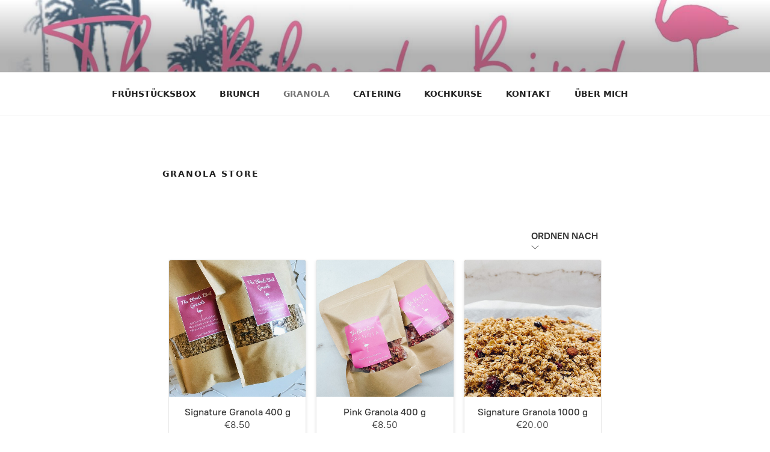

--- FILE ---
content_type: text/javascript
request_url: https://www.theblondebird.com/wp-content/plugins/ecwid-shopping-cart/js/static-page.js?ver=1671739182
body_size: 26672
content:
(function () {
    var isTouchDevice = false;
    var staticId = null;
    var staticContentClass = 'static-content';
    var dynamicId = null;
    var ecwidPageOpened = false;
    var autoSwitchStaticToDynamicWhenReady = false;
    var autoSwitchStaticToDynamicWhenReadyDefault = false;
    var invisibleDynamicContainerStyle = "display: block !important; height: 0 !important; max-height: 0 !important; min-height: 0 !important; overflow-y: auto !important; margin: 0 !important; padding: 0 !important;";
    var mainCategoryId = 0;
    var initialCategoryOffset = 0;

    function find(selector) {
        return document.querySelector(selector);
    }

    function isDynamicMode() {
        function isVisible(elem) {
            return !!(elem.offsetWidth || elem.offsetHeight || elem.getClientRects().length);
        }

        var staticHtml = find('#' + staticId);
        return !staticHtml || !isVisible(staticHtml);
    }

    function isRootCategory() {
        var urlHash = window.location.hash;
        return urlHash === '' || (urlHash.indexOf("#!/c/0/") === -1 && urlHash.indexOf("#!//c/0/") === -1);
    }

    function loadScriptJs(onScriptJsLoadedCallback) {
        var scriptJs = document.createElement('script');
        scriptJs.src = ec.storefront.staticPages.lazyLoading.scriptJsLink;
        if (scriptJs.readyState) {
            scriptJs.onreadystatechange = function () {
                if (scriptJs.readyState === 'loaded' || scriptJs.readyState === 'complete') {
                    onScriptJsLoadedCallback();
                }
            };
        } else {
            scriptJs.onload = onScriptJsLoadedCallback;
        }
        var dynamicEl = find("#" + ec.storefront.staticPages.dynamicContainerID);
        dynamicEl.appendChild(scriptJs);
    };

    function processStaticHomePage() {

        window.ec = window.ec || {};
        window.ec.storefront = window.ec.storefront || {};
        window.ec.storefront.staticPages = window.ec.storefront.staticPages || {};

        window.ec.storefront.staticPages.switchStaticToDynamic = switchToDynamicMode;

        function onDocumentReady(fn) {
            if (document.attachEvent ? document.readyState === "complete" : document.readyState !== "loading") {
                fn();
            } else {
                document.addEventListener('DOMContentLoaded', fn);
            }
        }

        onDocumentReady(function () {
            var staticStorefrontEnabled = window.ec.storefront.staticPages.staticStorefrontEnabled || false;

            if (staticStorefrontEnabled !== true) {
                return;
            }

            staticId = ec.storefront.staticPages.staticContainerID;
            dynamicId = ec.storefront.staticPages.dynamicContainerID;
            if (!staticId || !document.querySelector("#" + staticId)) {
                if (!!console) {
                    console.warn("Static storefront is enabled, but no staticContainerID is provided or container is not present");
                }
                return;
            }
            if (!dynamicId || !document.querySelector("#" + dynamicId)) {
                if (!!console) {
                    console.warn("Static storefront is enabled, but no dynamicContainerID is provided or container is not present");
                }
                return;
            }

            if (window.location.hash.indexOf("#!/c/0") !== -1) {
                var element = document.querySelector("#" + staticId);
                element.scrollIntoView(true);
            }

            if (!!('ontouchstart' in window)) {
                isTouchDevice = true;
                document.body.classList.add('touchable');
            }

            if (typeof ec.storefront.staticPages.lazyLoading !== "undefined") {
                if (typeof ec.storefront.staticPages.lazyLoading.scriptJsLink === "undefined") {
                    if (!!console) {
                        console.warn("Storefront lazy loading is enabled, but no scriptJsLink is provided");
                    }
                    return;
                }
                if (typeof ec.storefront.staticPages.lazyLoading.xProductBrowserArguments === "undefined") {
                    if (!!console) {
                        console.warn("Storefront lazy loading is enabled, but no xProductBrowser arguments are provided");
                    }
                    return;
                }

                toggleLazyLoadingEvents(true);

                var lazyLoading = true;

                function lazyLoadingEventHandler() {
                    if (typeof lazyLoading === 'undefined') {
                        if (!!console) {
                            console.warn("Unable to fetch script.js outside of lazy loading mode");
                        }
                    } else {
                        toggleLazyLoadingEvents(false);
                        loadScriptJs(lazyInitDynamic);
                    }
                }

                var lazyInitDynamic = function () {
                    xProductBrowser.apply(this, ec.storefront.staticPages.lazyLoading.xProductBrowserArguments);

                    setupEcwidWhenLoaded();
                }

                function toggleLazyLoadingEvents(add) {
                    var staticDivEventsForLazyLoading = ['mousedown', 'mouseup', 'mousemove', 'contextmenu', 'keydown', 'keyup'];
                    var staticDivTouchEventsForLazyLoading = ['touchstart', 'touchend', 'touchcancel', 'touchmove'];

                    var toggleEvent = function (el, add, event) {
                        if (add) {
                            el.addEventListener(event, lazyLoadingEventHandler, { passive: true });
                        } else {
                            el.removeEventListener(event, lazyLoadingEventHandler);
                        }
                    }

                    //var staticEl = find('#' + staticId);
                    if (isTouchDevice) {
                        staticDivTouchEventsForLazyLoading.forEach(
                            function applyEvent(event) {
                                toggleEvent(document, add, event);
                            }
                        );
                    } else {
                        staticDivEventsForLazyLoading.forEach(
                            function applyEvent(event) {
                                toggleEvent(document, add, event);
                            }
                        );
                    }
                }
            }

            var mainCategoryIdFromConfig = ec.storefront.staticPages.mainCategoryId;
            if (mainCategoryIdFromConfig) {
                mainCategoryId = mainCategoryIdFromConfig;
            }


            var autoSwitchStaticToDynamicWhenReadyFromConfig = ec.storefront.staticPages.autoSwitchStaticToDynamicWhenReady;
            if (autoSwitchStaticToDynamicWhenReadyFromConfig) {
                autoSwitchStaticToDynamicWhenReady = autoSwitchStaticToDynamicWhenReadyFromConfig;
            } else {
                autoSwitchStaticToDynamicWhenReady = autoSwitchStaticToDynamicWhenReadyDefault;
            }

            if (ec.storefront.staticPages.initialCategoryOffset) {
                initialCategoryOffset = ec.storefront.staticPages.initialCategoryOffset;
            }

            hideStorefront();
            showStaticHtml();

            window.ec.config = window.ec.config || {};
            window.ec.config.navigation_scrolling = "DISABLED";

            if (!isRootCategory()) {
                hideStorefront();
                switchToDynamicMode();
                return;
            }

            if (!autoSwitchStaticToDynamicWhenReady) {
                addStaticPageHandlers();
            }

            function setupAfterEcwidLoaded() {

                const event = document.createEvent('Event');
                event.initEvent('setupAfterEcwidLoaded', true, false);
                document.dispatchEvent(event);

                var cartWidgets = document.getElementsByClassName('ec-cart-widget');
                if (cartWidgets.length > 0) {
                    Ecwid.init();
                }

                if (!window.needLoadEcwidAsync && typeof Ecwid._onComplete !== undefined) {
                    Ecwid._onComplete();
                }

                // if a store is opened for a client, then the storeClosed won't be true
                // if a store is opened for a client and we've uploaded a closed banner, then we check it in dynamic
                Ecwid.OnAPILoaded.add(function () {
                    if (isDynamicMode()) {
                        // if we've already switched to dynamic, we don't need to dispatch this event anymore
                        return;
                    }
                    var storeClosed = window.ecwid_initial_data.data.storeClosed;
                    var storeClosedWrapper = document.querySelectorAll('.ecwid-maintenance-wrapper');
                    var storeNotClosedAndWrapperExists = !storeClosed && storeClosedWrapper.length > 0;

                    if (storeClosed
                        || storeNotClosedAndWrapperExists
                        || hasEcwidMessages()
                    ) {
                        switchToDynamicMode();
                    }
                });

                Ecwid.OnPageLoad.add(function (openedPage) {
                    if (isDynamicMode()) {
                        // if we've already switched to dynamic, we don't need to dispatch this event anymore
                        return;
                    }
                    if (openedPage.type === "CART"
                        || openedPage.type === "ORDERS"
                        || openedPage.type === "FAVORITES"
                        || openedPage.type === "SIGN_IN"
                        || openedPage.type === "RESET_PASSWORD"
                        || hasEcwidMessages()
                    ) {
                        // static links from bottom of the page should be processed before page load event finishes,
                        // so self pre-opening scroll didn't make the page jump
                        switchToDynamicMode();
                    }
                });

                addOnPageLoadedCallback(function (openedPage) {
                    if (isDynamicMode()) {
                        // if we've already switched to dynamic, we don't need to dispatch this event anymore
                        return;
                    }

                    if (autoSwitchStaticToDynamicWhenReady) {
                        switchToDynamicWhenReadyWithRetries(10);
                        return;
                    }

                    if (!ecwidPageOpened
                        && openedPage.type === "CATEGORY"
                        && openedPage.categoryId === mainCategoryId
                        && openedPage.offset === initialCategoryOffset) {

                        // we don't need to dispatch root category loading,
                        // since our static contents covers it for the first time
                        return;
                    }
                    // other than self we must show opened page in dynamic view,
                    // because static view contains only root category page
                    switchToDynamicMode();
                }, 0);
            }

            function switchToDynamicWhenReadyWithRetries(retry) {
                if (retry <= 0) {
                    switchToDynamicMode();
                    return;
                }

                var allImagesLoaded = allImagesLoadedInDynamicMarkup();
                if (!allImagesLoaded) {
                    setTimeout(function () {
                        switchToDynamicWhenReadyWithRetries(retry - 1);
                    }, 100);
                    return
                }

                switchToDynamicMode();
            }

            function allImagesLoadedInDynamicMarkup() {
                if (!dynamicId) {
                    return true;
                }

                try {
                    var firstNotLoadedCategory = document.querySelector('#' + dynamicId + ' .grid-category--loading');
                    if (firstNotLoadedCategory != null) {
                        return false;
                    }

                    var firstNotLoadedProduct = document.querySelector('#' + dynamicId + ' .grid-product--loading');
                    if (firstNotLoadedProduct != null) {
                        return false;
                    }
                } catch (e) {
                }

                return true;
            }

            function ecwidLoaded() {
                return !!Ecwid && !!Ecwid.OnAPILoaded && !!Ecwid.OnAPILoaded.add;
            }

            function hasEcwidMessages() {
                // If the merchant has at least one custom label, then switch to dynamics regardless of the page type or click
                return !!window.ecwidMessages && Object.keys(window.ecwidMessages).length > 0;
            }

            var setupEcwidWhenLoaded = function () {
                if (ecwidLoaded()) {
                    setupAfterEcwidLoaded();
                } else {
                    var setupIntervalId = setInterval(function () {
                        if (ecwidLoaded()) {
                            setupAfterEcwidLoaded();
                            clearInterval(setupIntervalId);
                        }
                    }, 100);
                }
            };

            if (typeof lazyLoading === 'undefined') {
                // Follow legacy dynamic store initialization flow
                setupEcwidWhenLoaded();
            }
        });
    }

    function addStaticPageHandlers() {
        function addClickHandlers(selector, elementProcessor) {
            var elements = document.querySelectorAll(selector);
            for (var i = 0; i < elements.length; i++) {
                elementProcessor(elements[i]);
            }
        }

        addClickHandlers('#' + staticId + ' .ec-breadcrumbs a', function (element) {
            var categoryId = element.getAttribute('categoryId');
            if (categoryId !== mainCategoryId) {
                addStaticClickEvent(element, openEcwidPage('category', { 'id': categoryId }));
            }
        });

        var orderByOptions = document.querySelector('#' + staticId + ' .grid__sort select');
        if (!!orderByOptions) {
            orderByOptions.addEventListener('change', function (event) {
                openEcwidPage('category', {
                    'id': mainCategoryId,
                    'sort': orderByOptions.value
                })(event);
            });
        }

        addClickHandlers('#' + staticId + ' .grid__sort .grid-sort__item--filter', function (element) {
            addStaticClickEvent(element, function () {
                addOnPageLoadedCallback(function () {
                    if (isDynamicMode()) {
                        return;
                    }
                    switchToDynamicMode();
                    Ecwid.showProductFilters();
                }, 0);
            });
        });

        addClickHandlers('#' + staticId + ' .grid-category__card a', function (element) {
            var categoryId = element.getAttribute('data-category-id');
            addStaticClickEvent(element, openEcwidPage('category', { 'id': categoryId }));
        });

        addClickHandlers('#' + staticId + ' .grid-product:not(.grid-product--view-all) a:not(.open-external-url)', function (element) {
            var productId = element.getAttribute('data-product-id');
            addStaticClickEvent(element, openEcwidPage('product', { 'id': productId }));
        });

        addClickHandlers('#' + staticId + ' .grid-product:not(.grid-product--view-all) .grid-product__wrap[data-product-id]', function (element) {
            var productId = element.getAttribute('data-product-id');
            addStaticClickEvent(element, openEcwidPage('product', { 'id': productId }));
        });

        addClickHandlers('#' + staticId + ' .grid-product--view-all a', function (element) {
            var categoryId = element.getAttribute('data-category-id');
            addStaticClickEvent(element, openEcwidPage('category', { 'id': categoryId }));
        })

        addClickHandlers('#' + staticId + ' .grid-product__buy-now', function (element) {
            var productId = element.getAttribute('data-product-id');
            addStaticClickEvent(element, openEcwidPage('product', { 'id': productId }));
        });

        addClickHandlers('#' + staticId + ' .footer__link--gift-card', function (element) {
            var productId = element.getAttribute('data-product-id');
            addStaticClickEvent(element, openEcwidPage('product', { 'id': productId }));
        });

        addClickHandlers('#' + staticId + ' .footer__link--all-products', function (element) {
            addStaticClickEvent(element, openEcwidPage('search'));
        });

        addClickHandlers('#' + staticId + ' .footer__link--track-order', function (element) {
            addStaticClickEvent(element, openEcwidPage('account/orders'));
        });

        addClickHandlers('#' + staticId + ' .footer__link--shopping-favorites', function (element) {
            addStaticClickEvent(element, openEcwidPage('account/favorites'));
        });

        addClickHandlers('#' + staticId + ' .footer__link--shopping-cart', function (element) {
            addStaticClickEvent(element, openEcwidPage('cart'));
        });

        addClickHandlers('#' + staticId + ' .footer__link--sigin-in', function (element) {
            addStaticClickEvent(element, openEcwidPage('signin'));
        });

        addClickHandlers('#' + staticId + ' .footer__link--my-account', function (element) {
            addStaticClickEvent(element, openEcwidPage('account/settings'));
        });

        addClickHandlers('#' + staticId + ' .pager__button', function (element) {
            var pageNumber = element.getAttribute('data-page-number') || 2;
            addStaticClickEvent(element, openEcwidPage('category', {
                'id': mainCategoryId,
                'page': pageNumber
            }));
        });

        addClickHandlers('#' + staticId + ' .pager__number', function (element) {
            var pageNumber = element.getAttribute('data-page-number');
            addStaticClickEvent(element, openEcwidPage('category', {
                'id': mainCategoryId,
                'page': pageNumber
            }));
        });

        addClickHandlers('#' + staticId + ' .open-external-url', function (element) {
            addStaticClickEvent(element, function (e) {
                e.stopPropagation();
            });
        });
    }

    function addStaticClickEvent(el, callback) {
        var x = 0,
            y = 0,
            dx = 0,
            dy = 0,
            isTap = false;

        if (isTouchDevice) {
            el.addEventListener('touchstart', function (e) {
                isTap = true;
                x = e.touches[0].clientX;
                y = e.touches[0].clientY;
                dx = 0;
                dy = 0;
            }, { passive: true });
            el.addEventListener('touchmove', function (e) {
                dx = e.changedTouches[0].clientX - x;
                dy = e.changedTouches[0].clientY - y;
            }, { passive: true });
            el.addEventListener('touchend', function (e) {
                if (isTap && Math.abs(dx) < 10 && Math.abs(dy) < 10) {
                    callback(e);
                }
            });
        }

        el.addEventListener('click', function (e) {
            if (!isTap) {
                callback(e);
            } else {
                isTap = false;
            }
        });
    }

    function openEcwidPage(page, params) {
        return function (e) {
            if (isCtrlClickOnProductEvent(page, e)) {
                // In case product element in grid was clicked with ctrl/meta key, do not invoke e.preventDefault()
                // and do nothing. Event will be handled and processed by default ctrl/meta + click handler on
                // underlying <a> element. New background tab with product page will be opened.
                return;
            }

            e.preventDefault();
            // we must wait for Ecwid first page to be ready before changing it
            addOnPageLoadedCallback(function () {
                if (isDynamicMode() && ecwidPageOpened) {
                    // if we've already switched to dynamic, we don't need to dispatch this event anymore
                    return;
                }
                var onClickCallback = window.ec.storefront.staticPages.onClickCallback;
                if (!autoSwitchStaticToDynamicWhenReady && onClickCallback) {
                    onClickCallback();
                }
                ecwidPageOpened = true;
                var element = find('#' + staticId + " .ec-wrapper");
                if (!!element) {
                    elementsClassListAction([element], function (list) {
                        list.add("ec-wrapper--transition");
                    });
                }
                Ecwid.openPage(page, params);
            }, 0);
        }
    }

    function isCtrlClickOnProductEvent(page, event) {
        return page === 'product' && (event.ctrlKey || event.metaKey)
    }

    function addOnPageLoadedCallback(callback, attempt) {
        // let's wait for the Ecwid environment to be loaded for up to 2000 milliseconds
        if (attempt >= 40) {
            if (!!console) {
                console.warn("failed to add Ecwid.OnPageLoaded callback");
            }
            return;
        }

        if (typeof (Ecwid) == 'object' && typeof (Ecwid.OnPageLoaded) == 'object') {
            Ecwid.OnPageLoaded.add(callback);
        } else {
            setTimeout(function () {
                addOnPageLoadedCallback(callback, attempt + 1);
            }, 50);
        }
    }

    function hideStorefront() {
        var dynamicEl = find('#' + dynamicId);
        var currentStyleAttribute = dynamicEl.getAttribute("style") || "";

        dynamicEl.setAttribute("style", currentStyleAttribute + invisibleDynamicContainerStyle);
    }

    function showStorefront() {
        var dynamicEl = find('#' + dynamicId);
        // disable zero-height trick to show the storefront
        dynamicEl.style.height = "";
        dynamicEl.style.maxHeight = "";
        dynamicEl.style.minHeight = "";
        dynamicEl.style.overflowY = "";
        dynamicEl.style.margin = "";
        dynamicEl.style.padding = "";
        dynamicEl.style.display = "block";
    }

    function hideStaticHtml() {
        var staticEl = find('#' + staticId);
        if (!!staticEl) {
            staticEl.style.opacity = 0;
            staticEl.style.display = 'none';
        }
    }

    function showStaticHtml() {
        var element = find('#' + staticId + " ." + staticContentClass);
        if (!!element) {
            element.style.opacity = 1;
        }
    }

    function switchToDynamicMode() {
        requestAnimationFrame(function () {
            removeClassAnimationForAutoSwitchToDynamic();
            showStorefront();
            hideStaticHtml();

            var staticEl = find('#' + staticId);
            if (staticEl && staticEl.parentNode) {
                staticEl.parentNode.removeChild(staticEl);
            }
            var switchToDynamicCallback = window.ec.storefront.staticPages.switchToDynamicCallback;

            var element = find('#' + staticId + " .ec-wrapper");
            if (!!element) {
                elementsClassListAction([element], function (list) {
                    list.remove("ec-wrapper--transition");
                });
            }
            if (!autoSwitchStaticToDynamicWhenReady && switchToDynamicCallback) {
                switchToDynamicCallback();
            }
        });
    }

    function removeClassAnimationForAutoSwitchToDynamic() {
        if (!autoSwitchStaticToDynamicWhenReady) {
            return;
        }
        var wrapers = document.querySelectorAll('.ec-wrapper--animated-transitions');
        var arrWrapers = Array.prototype.slice.call(wrapers);
        elementsClassListAction(arrWrapers, function (list) {
            list.remove('ec-wrapper--animated-transitions');
        });
    }

    function elementsClassListAction(elements, callback) {
        if (!(Array.isArray(elements))) {
            return;
        }
        for (var key in elements) {
            var list = elements[key].classList;
            if (typeof list != 'undefined') {
                callback(list);
            }
        }
    }

    processStaticHomePage();

    function forceDynamicLoadingIfRequired() {
        if (typeof ec.storefront.staticPages.lazyLoading === "undefined") {
            if (!!console) {
                console.warn("Storefront lazy loading is not enabled to switch in dynamic mode");
            }
            return;
        }
        if (typeof ec.storefront.staticPages.lazyLoading.scriptJsLink === "undefined") {
            if (!!console) {
                console.warn("No scriptJsLink is provided to switch in dynamic mode");
            }
            return;
        }
        if (typeof ec.storefront.staticPages.lazyLoading.xProductBrowserArguments === "undefined") {
            if (!!console) {
                console.warn("No xProductBrowser arguments are provided to switch in dynamic mode");
            }
            return;
        }

        var staticContainer = document.getElementById(ec.storefront.staticPages.staticContainerID);

        var rootCategory = isRootCategory();
        if (!rootCategory) {
            while (staticContainer.lastChild) {
                staticContainer.lastChild.remove();
            }

            var onScriptJsLoadedCallback = function () {
                xProductBrowser.apply(this, ec.storefront.staticPages.lazyLoading.xProductBrowserArguments);
            }

            loadScriptJs(onScriptJsLoadedCallback);
        } else {
            staticContainer.style.height = "";
            staticContainer.style.maxHeight = "";
            staticContainer.style.minHeight = "";
            staticContainer.style.overflowY = "";
        }
    }

    window.ec = window.ec || {};
    window.ec.storefront = window.ec.storefront || {};
    window.ec.storefront.staticPages = window.ec.storefront.staticPages || {};
    window.ec.storefront.staticPages.forceDynamicLoadingIfRequired = forceDynamicLoadingIfRequired;
})();